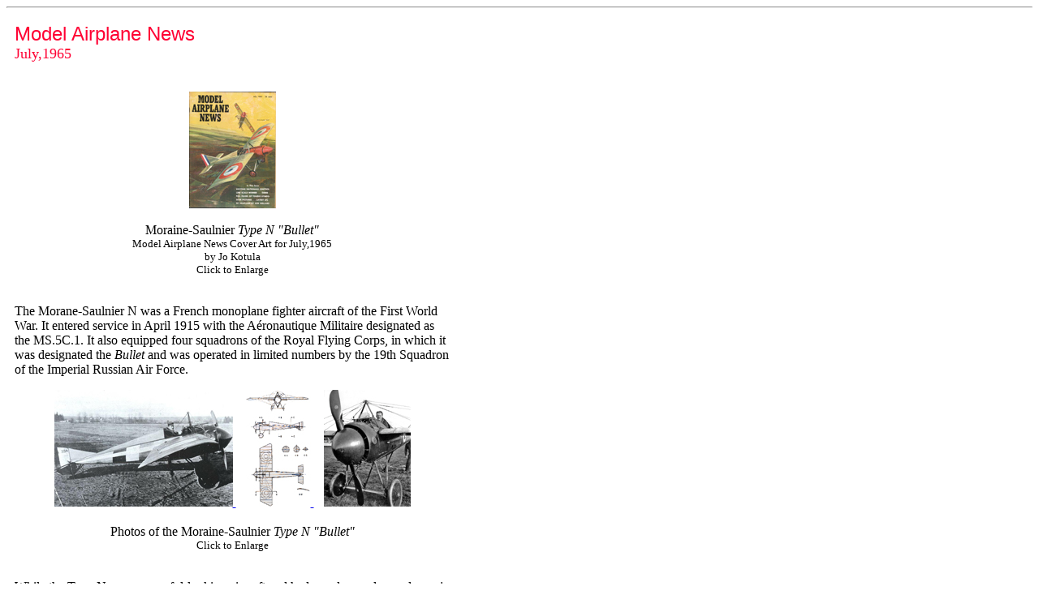

--- FILE ---
content_type: text/html
request_url: http://www.jitterbuzz.com/MAN_1965_07.html
body_size: 6739
content:
<HTML>
<HEAD>
 <META NAME="GENERATOR" CONTENT="Adobe PageMill 2.0 Mac">
  <META NAME="GENERATOR" CONTENT="Adobe PageMill 2.0 Mac">
 <TITLE>Model Airplane News Cover for July,1965</TITLE>
<meta http-equiv="Page-Enter" content="revealTrans(Duration=1.5,Transition=12)">
<meta http-equiv="Page-Exit" content="revealTrans(Duration=1.5,Transition=12)">
<meta http-equiv="refresh" content="360">
  <META NAME="keywords" CONTENT="Lindy Hop, Collectibles, Model Airplane News Cover for July1965, Jo Kotula, Moraine-Saulnier Type N Bullet ">
  <META NAME="description" CONTENT="Model Airplane News Cover for July1965, Jo Kotula, Moraine-Saulnier Type N Bullet ">
  <META NAME="Author" CONTENT="jitterbuzz.com">
  <META NAME="rating" CONTENT="general">
  <META NAME="revisit-after" CONTENT="4 days">
<SCRIPT>
<!-- The JavaScript Source!! http://javascript.internet.com -->

<!-- Begin
var Message="Model Airplane News Cover for July,1965";
var place=1;
function scrollIn() {
window.status=Message.substring(0, place);
if (place >= Message.length) {
place=1;
window.setTimeout("scrollOut()",500); 
} else {
place++;
window.setTimeout("scrollIn()",100); 
   } 
}
function scrollOut() {
window.status=Message.substring(place, Message.length);
if (place >= Message.length) {
place=1;
window.setTimeout("scrollIn()", 500);
} else {
place++;
window.setTimeout("scrollOut()", 100);
   }
}
// End -->
</SCRIPT>

 </HEAD>
<BODY BGCOLOR="#ffffff" onLoad="scrollIn()">

<TABLE WIDTH="1000" BORDER="0" CELLSPACING="0" CELLPADDING="10"
HEIGHT="1000">
<TR>
<TD COLSPAN="2">

<FONT COLOR="#FF0033" SIZE=+2>
<FONT FACE="Helvetica,Arial">Model Airplane News</FONT><BR>
<FONT SIZE=+1>July,1965</FONT><BR>
<FONT COLOR="#FF0033"></FONT></FONT><BR><BR>

<CENTER>
<A HREF="manfil/MAN_Jul_1965.jpg" TARGET = "NEW"> <IMG SRC="manfil/MAN_Jul_1965_sm.jpg" ALT="Model Airplane News Cover for July,1965 by Jo Kotula Moraine-Saulnier Type N Bullet " > </A>  <BR><BR>
Moraine-Saulnier <I>Type N "Bullet"</I><BR>
<FONT SIZE=-1>Model Airplane News Cover Art for July,1965 <BR>
by Jo Kotula<BR>
Click to Enlarge</FONT><BR><BR>
</CENTER>

<P>The Morane-Saulnier N was a French monoplane fighter aircraft of the First World War. It entered service in April 1915 with the A�ronautique Militaire  designated as the MS.5C.1. It also equipped four squadrons of the Royal Flying Corps, in which it was designated the <I>Bullet</I> and was operated in  limited numbers by the 19th Squadron of the Imperial Russian Air Force.</P>

<CENTER>
<A HREF="manreal/m-s_bullet_04.jpg" TARGET = "NEW"> <IMG SRC="manreal/m-s_bullet_04_sm.jpg" ALT=" The Moraine-Saulnier Type N Bullet " > </A>  &nbsp;&nbsp;
<A HREF="manreal/m-s_bullet_02.jpg" TARGET = "NEW"> <IMG SRC="manreal/m-s_bullet_02_sm.jpg" ALT=" The Moraine-Saulnier Type N Bullet " > </A>   &nbsp;&nbsp;
<A HREF="manreal/m-s_bullet_01.jpg" TARGET = "NEW"> <IMG SRC="manreal/m-s_bullet_01_sm.jpg" ALT=" The Moraine-Saulnier Type N Bullet " > </A>   <BR><BR>
Photos of the Moraine-Saulnier <I>Type N "Bullet"</I><BR>
<FONT SIZE=-1>
Click to Enlarge</FONT><BR><BR>
</CENTER>

<P>While the Type N was a graceful-looking aircraft and had an advanced, aerodynamic design, it was not easy to fly due to its stiff controls (using wing  warping instead of ailerons) and high landing speed. The Type N mounted a single unsynchronized forward-firing machine gun which used the deflector wedges,  first demonstrated on the Morane-Saulnier Type L, in order to fire through the propeller arc. The plane's "signature", a large metal spinner intended to  streamline the aircraft, deflected air away from the engine caused overheating. In 1915, the spinner was removed from the design and no more overheating  problems, with very little loss in performance. The Type N was not particularly successful. Only 49 aircraft were built and it was quickly rendered  obsolete.</P> 

<P><A HREF="http://en.wikipedia.org/wiki/Morane-Saulnier_N">Click Here</A> for more information about the Moraine-Saulnier <I>Type N "Bullet"</I>. </P>


<CENTER>
<A HREF="man_cover_over.html" TARGET = "NEW"> <IMG SRC="manbut/mancover_button_sm.jpg" ALT="go to the master list of Model Airplane News Covers" > </A>  <BR><BR>
<A HREF="man_cover_over.html" TARGET = "NEW">Click</A> to go back and select another cover.<BR><BR>
</CENTER>


</TD></TR>
<TR>
<TD VALIGN="TOP" WIDTH="102"></TD>
<TR>
<TD VALIGN="TOP" WIDTH="536">

</TD></TR>
<TR>
<TD VALIGN="TOP"></TD>


<TR>
<TD VALIGN="TOP"></TD>
<TR>
<TD VALIGN="TOP">  </TD></TR>
<TR>
<TD VALIGN="TOP"></TD>
<TR>
<TD VALIGN="TOP">

<BR><BR>

<BR>
<P><B>Counter for the Entire Site (not just this page..)</B></P>
<!- START COUNTER CODE -->
<div align="left"><a href="http://www.webhostingcounter.com/">
<script language="JavaScript">
<!--
var data = '&r=' + escape(document.referrer)
+ '&n=' + escape(navigator.userAgent)
+ '&p=' + escape(navigator.userAgent)
+ '&g=' + escape(document.location.href);
if (navigator.userAgent.substring(0,1)>'3')
data = data + '&sd=' + screen.colorDepth 
+ '&sw=' + escape(screen.width+'x'+screen.height);
document.write('<img border=0 hspace=0 '+'vspace=0 src="http://www.webhostingcounter.com/counter.php?i=14000' + data + '">');
// -->
</script></a><br><a href="http://www.webhostingcounter.com/">website counter</a>
<!-- END COUNTER CODE -->



<P><HR ALIGN=LEFT></TD></TR>



<P><HR ALIGN=LEFT></TD></TR>




<TR>
<TD COLSPAN="2" VALIGN="TOP"></TD>
<TD COLSPAN="6"> </TD></TR>


<TR>
<TD VALIGN="TOP"><IMG SRC="images/1pixspace.GIF" WIDTH="68"
HEIGHT="1" ALIGN="BOTTOM" NATURALSIZEFLAG=
"0"></TD>
<TR>
<TD VALIGN="TOP"><P><CENTER><IMG SRC="images/1pixspace.GIF"
WIDTH="500" HEIGHT="1" ALIGN=
"BOTTOM" NATURALSIZEFLAG="0"><BR>
<FONT SIZE=-1><A HREF="home1.html" TARGET="_self">Home</A> | <A
HREF="lindyhop.html"
TARGET="_self">About Lindy</A> | <A HREF="reviews.html"
TARGET="_self">Last
Week's Reviews</A> | <A HREF="upcoming.html"
TARGET="_self">Upcoming Events</A>
| <A HREF="decfur.html" TARGET="_self">1940s Collecibles</A></FONT><BR>
<FONT SIZE=-1><A HREF="guide.html" TARGET="_self">The Guide</A> -
<A HREF=
"guide.html#ESTA" TARGET="_self">Establishments</A> - <A
HREF="guide.html#TRAV"
TARGET="_self">Travel</A> - <A HREF="guide.html#ACCE"
TARGET="_self">Accessories</A></FONT><BR>
<FONT SIZE=-1><A HREF="record.html">Music</A> | <A
HREF="othersites.html" TARGET=
"_self">Links</A> | <A HREF="photos.html" TARGET="_self">Photo
Gallery</A>
| <A HREF="guide.html#EXTR" TARGET="_self">Extras</A> | <A
HREF="contact.html"
TARGET="_self">Contact</A></FONT></CENTER></TD></TR>
</TABLE>
</BODY>
</HTML>
